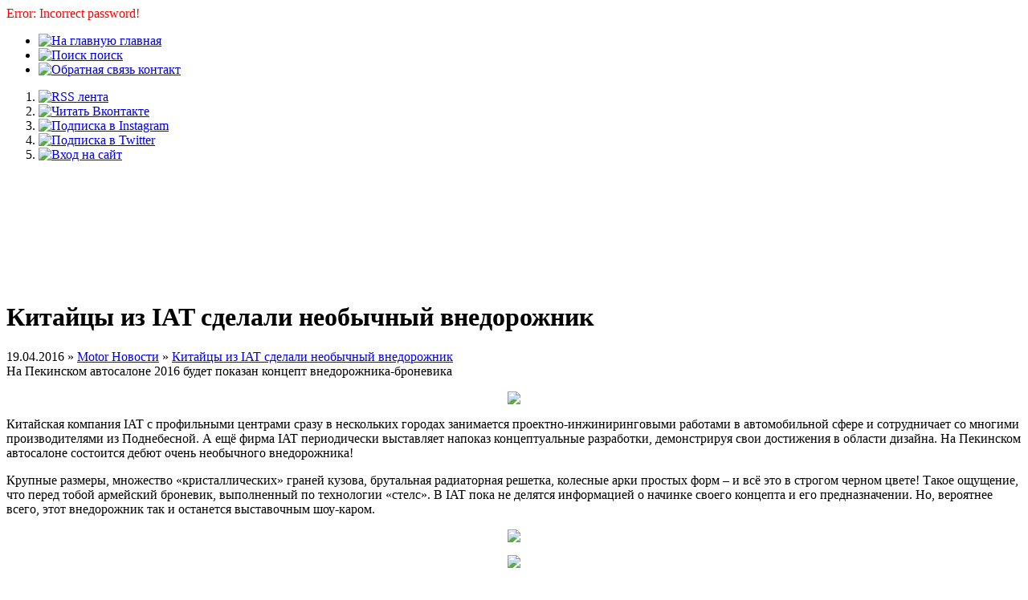

--- FILE ---
content_type: text/html;charset=UTF-8
request_url: http://www.motornovosti.ru/news/20160419_iat_concept
body_size: 5642
content:
<font color="red">Error: Incorrect password! </font><br>
<!DOCTYPE html PUBLIC "-//W3C//DTD XHTML 1.0 Transitional//EN" "http://www.w3.org/TR/xhtml1/DTD/xhtml1-transitional.dtd">
<html>
<head>
<base href="http://www.motornovosti.ru/" />
<meta http-equiv="content-type" content="text/html; charset=UTF-8" />
<meta name="description" content="Мотор Новости - Motor Novosti" />
<meta name="keywords" content="" />
<meta name="generator" content="Seditio by Neocrome & Seditio Team http://www.seditio.org" />
<meta http-equiv="expires" content="Fri, Apr 01 1974 00:00:00 GMT" />
<meta http-equiv="pragma" content="no-cache" />
<meta http-equiv="cache-control" content="no-cache" />
<meta http-equiv="last-modified" content="Wed, 26 Nov 2025 18:14:03 GMT" />
<link rel="shortcut icon" href="favicon.ico" />
<title>Китайцы из IAT сделали необычный внедорожник / Мотор Новости</title>
<script type="text/javascript" src="system/javascript/core.js"></script>

<link href="skins/mn/mn.css" type="text/css" rel="stylesheet" />
<link href="skins/mn/mn.print.css" type="text/css" rel="stylesheet" media="print" title="print" />
<link rel="canonical" href="news/20160419_iat_concept" />

<script type="text/javascript">

  var _gaq = _gaq || [];
  _gaq.push(['_setAccount', 'UA-122952-6']);
  _gaq.push(['_trackPageview']);

  (function() {
    var ga = document.createElement('script'); ga.type = 'text/javascript'; ga.async = true;
    ga.src = ('https:' == document.location.protocol ? 'https://ssl' : 'http://www') + '.google-analytics.com/ga.js';
    var s = document.getElementsByTagName('script')[0]; s.parentNode.insertBefore(ga, s);
  })();

</script>

</head>

<body>

<!-- Yandex.Metrika counter -->
<div style="display:none;"><script type="text/javascript">
(function(w, c) {
    (w[c] = w[c] || []).push(function() {
        try {
            w.yaCounter12981067 = new Ya.Metrika({id:12981067, enableAll: true});
        }
        catch(e) { }
    });
})(window, "yandex_metrika_callbacks");
</script></div>
<script src="//mc.yandex.ru/metrika/watch.js" type="text/javascript" defer="defer"></script>
<noscript><div><img src="//mc.yandex.ru/watch/12981067" style="position:absolute; left:-9999px;" alt="" /></div></noscript>
<!-- /Yandex.Metrika counter -->

<div id="wrapper">

	

<div id="nav">

	<a href="/" class="mnlogo" title="Мотор Новости"></a>

	<ul class="menu">
		<li><a href="/"><img src="skins/mn/img/m-home.png" title="На главную" /> главная</a></li>
		<li><a href="plug/search"><img src="skins/mn/img/m-search.png" title="Поиск" /> поиск</a></li>
		<li><a href="contact"><img src="skins/mn/img/m-contact.png" title="Обратная связь" /> контакт</a></li>
	</ul>
	
	<ol class="social">
		<li><a href="rss.php"><img src="skins/mn/img/m-rss.png" title="RSS лента" /></a></li>
		<noindex>
		<li><a href="http://vk.com/motornovosti" target="_blank"><img src="skins/mn/img/m-vk.png" title="Читать Вконтакте" /></a></li>
		<li><a href="#" target="_blank"><img src="skins/mn/img/m-inst.png" title="Подписка в Instagram" /></a></li>
		<li><a href="https://twitter.com/MotorNovosti" target="_blank"><img src="skins/mn/img/m-t.png" title="Подписка в Twitter" /></a></li>
				<li><a href="login"><img src="skins/mn/img/m-key.png" title="Вход на сайт" /></a></li>
		 
		</noindex>
	</ol>  

</div>

<div class="conteiner">

<div id="main">

<center id="headerads"><!-- Рекламо панорама в шапке -->
<script async src="//pagead2.googlesyndication.com/pagead/js/adsbygoogle.js"></script>
<!-- MN: Горизонтальный шапка -->
<ins class="adsbygoogle"
     style="display:inline-block;width:980px;height:120px"
     data-ad-client="ca-pub-7639056969166173"
     data-ad-slot="3523725361"></ins>
<script>
(adsbygoogle = window.adsbygoogle || []).push({});
</script>
<!--<br /><a href="/news/20160218_geneva_2016"><img src="/datas/users/2-geneva_2016_800.jpg" /></a><br />--></center>

<br />

<div id="title"><h1>Китайцы из IAT сделали необычный внедорожник</h1></div>

<div id="page">

<div class="units-row">

	<div class="unit-70">
	
<div id="subtitle">
	<i class="icons grey time"></i> 19.04.2016 &raquo; <a href="news/">Motor Новости</a> &raquo; <a href="news/20160419_iat_concept">Китайцы из IAT сделали необычный внедорожник</a><br /> На Пекинском автосалоне 2016 будет показан концепт внедорожника-броневика<br />
	<!--Добавил: <i class="icons grey people"></i> <a href="users/details/2"><span style="color:inherit;">Admin</span></a> &nbsp; Дата: <br />-->
</div>

	<sape_index>
	<p style="text-align:center;"><a href="http://www.motornovosti.ru/news/20160419_iat_concept"><img src="datas/users/2-20160419_iat_concept_1.jpg" /></a></p><p><span>Китайская компания IAT с профильными центрами сразу в нескольких городах занимается проектно-инжиниринговыми работами в автомобильной сфере и сотрудничает со многими производителями из Поднебесной. А ещё фирма IAT периодически выставляет напоказ концептуальные разработки, демонстрируя свои достижения в области дизайна. На Пекинском автосалоне состоится дебют очень необычного внедорожника!</span></p><!--readmore--><p>Крупные размеры, множество «кристаллических» граней кузова, брутальная радиаторная решетка, колесные арки простых форм – и всё это в строгом черном цвете! Такое ощущение, что перед тобой армейский броневик, выполненный по технологии «стелс». В IAT пока не делятся информацией о начинке своего концепта и его предназначении. Но, вероятнее всего, этот внедорожник так и останется выставочным шоу-каром.</p><p style="text-align:center;"><img src="datas/users/2-20160419_iat_concept_2.jpg" /></p><p style="text-align:center;"><img src="datas/users/2-20160419_iat_concept_3.jpg" /></p><p style="text-align:center;"><img src="datas/users/2-20160419_iat_concept_4.jpg" /></p><p style="text-align:center;"> </p><p style="text-align:center;"> </p><p><sub><em>2016 Пекинский автосалон премьера</em></sub></p>
	</sape_index>

	

	<div class="paging">
		<ul class="pagination">
			<li class="next"><a href="news/20160419_captain_america" title="Автомобили Audi в фильме «Первый мститель: Противостояние»">&larr; Автомобили Audi в фильме «Первый мститель: Противостояние»</a></li>
			<li class="prev"><a href="news/20160419_lexus_is" title="Рестайлинг Lexus IS">Рестайлинг Lexus IS &rarr;</a></li>
		</ul>
	</div>

	

	<span class="colright">
	<script type="text/javascript" src="//yandex.st/share/share.js" charset="utf-8"></script>
	<div class="yashare-auto-init" data-yashareL10n="ru" data-yashareType="link" data-yashareQuickServices="vkontakte,facebook,twitter,lj,gplus,odnoklassniki,moimir,yaru"></div> 
	</span>

	<span class="desc colleft"><i class="icons grey tags"></i> Теги: </span><br />

	<!-- Рекламо на страницах горизонт -->
<script type="text/javascript"><!--
google_ad_client = "ca-pub-7639056969166173";
/* MN: Широкий снизу */
google_ad_slot = "9560950564";
google_ad_width = 728;
google_ad_height = 90;
//-->
</script>
<script type="text/javascript"
src="http://pagead2.googlesyndication.com/pagead/show_ads.js">
</script>


<!--
	<div class="headline no-margin"><h4>Комментарии: <span class="comments-amount"></span></h4></div>
	
  
	<div class="headline no-margin"><h4>Оценка: </h4></div>
	 
-->

	</div>
	<div class="unit-30">
		
		
		
		<div class="headline"><h3>Избранное:</h3></div>
		<div class="box even">
			<!-- Hot News-->
<!--<a href="/news/20161109_renault_duster_extreme_concept"><img src="/datas/users/2-20161109_renault_duster_extreme_concept_hotnews.jpg" /></a><br /><br />
<a href="/news/20161109_hyundai_creta"><img src="/datas/users/2-20161109_hyundai_creta_hotnews.jpg" /></a><br /><br />-->
<!--<a href="/news/20160812_mitsubishi_xm_concept"><img src="/datas/users/2-20160812_mitsubishi_xm_concept_hotnews.jpg" /></a><br /><br />-->
<!--<a href="/news/20160512_nissan_mitsubishi"><img src="/datas/users/2-20160512_nissan_mitsubishi_hotnews.jpg" /></a><br /><br />-->
<!---->
<!--<a href="/news/20150204_opel_corsa_opc"><img src="/datas/users/2-20150204_opel_corsa_opc_hotnews.jpg" /></a><br /><br />
<a href="/news/20150203_renault_kadjar"><img src="/datas/users/2-20150203_renault_kadjar_hotnews.jpg" /></a><br /><br />-->
			<!-- Рекламо -->
<script type="text/javascript"><!--
google_ad_client = "ca-pub-7639056969166173";
/* MN: Боковой */
google_ad_slot = "5513710561";
google_ad_width = 250;
google_ad_height = 250;
//-->
</script>
<script type="text/javascript"
src="http://pagead2.googlesyndication.com/pagead/show_ads.js">
</script>
		</div>

		<div class="headline"><h3>Подписка:</h3></div>
		<div class="box even">
			<!--<a href="rss.php"><img src="skins/moto/img/feed.png" title="Новости в rss" /> RSS</a>

<noindex><a href="http://vk.com/motornovosti"><img src="http://www.motornovosti.ru/skins/moto/img/vk.png" title="Читать Вконтакте" /> Вконтакте</a>

<a href="https://twitter.com/MotorNovosti" target="_blank"><img src="skins/moto/img/t.png" title="Подписка в Twitter" /> Twitter</a><br /><br />-->

<a href="https://twitter.com/MotorNovosti" class="twitter-follow-button" data-show-count="false" data-lang="ru">Читать @MotorNovosti</a></noindex>

<script>!function(d,s,id){var js,fjs=d.getElementsByTagName(s)[0];if(!d.getElementById(id)){js=d.createElement(s);js.id=id;js.src="//platform.twitter.com/widgets.js";fjs.parentNode.insertBefore(js,fjs);}}(document,"script","twitter-wjs");</script>
		</div>

		<div class="headline adv"><h3><a href="/advertising">Реклама:</a></h3></div>
		<div class="box even">
			<div class="desc"><script type="text/javascript">
<!--
var _acic={dataProvider:10};(function(){var e=document.createElement("script");e.type="text/javascript";e.async=true;e.src="https://www.acint.net/aci.js";var t=document.getElementsByTagName("script")[0];t.parentNode.insertBefore(e,t)})()
//-->
</script><!--2909960084315--><div id='5EQ9_2909960084315'></div></div>
			<center><!-- Рекламо небоскрёб неокупает показы --></center>
		</div>

	</div>
</div>

	<br />
	
	<div class="morepages"><a href="news/20170414_lexus_ls500_f_sport"><img src="/datas/users/2-20170414_1.jpg" alt="Премьера Lexus LS F Sport" /></a> <a href="news/20170414_lexus_ls500_f_sport">Премьера Lexus LS F Sport</a><br /><span class="mdesc"> Lexus LS F Sport 2018 модельного года - фото, информация, характеристики<span></div><div class="morepages"><a href="news/20170413_genesis_gv80_concept"><img src="/datas/users/2-20170413_1.jpg" alt="Спортивный и элегантный кроссовер Genesis GV80" /></a> <a href="news/20170413_genesis_gv80_concept">Спортивный и элегантный кроссовер Genesis GV80</a><br /><span class="mdesc"> В Нью-Йорке показали каким будет первый кроссовер люксовой марки Genesis - концепт-кар GV80: фото, видео, информация<span></div><div class="morepages"><a href="news/20170412_toyota_ft4x_concept"><img src="/datas/users/2-20170412_3.jpg" alt="Кроссовер Toyota FT-4X для миллениалов" /></a> <a href="news/20170412_toyota_ft4x_concept">Кроссовер Toyota FT-4X для миллениалов</a><br /><span class="mdesc"> Премьера Toyota FT-4X Concept на Нью-Йоркском автосалоне 2017 - фото, видео, информация, характеристики<span></div><div class="morepages"><a href="news/20170412_lincoln_navigator_2018"><img src="/datas/users/2-20170412_2.jpg" alt="В Нью-Йорке состоялась премьера Lincoln Navigator четвертого поколения" /></a> <a href="news/20170412_lincoln_navigator_2018">В Нью-Йорке состоялась премьера Lincoln Navigator четвертого поколения</a><br /><span class="mdesc"> Полноразмерный внедорожник премиум-класса Lincoln Navigator 2018 модельного года - фото, видео, информация, характеристики<span></div><div class="morepages"><a href="news/20170412_infiniti_qx80_monograph"><img src="/datas/users/2-20170412_1.jpg" alt="Премьера Infiniti QX80 Monograph" /></a> <a href="news/20170412_infiniti_qx80_monograph">Премьера Infiniti QX80 Monograph</a><br /><span class="mdesc"> Концепт Infiniti QX80 Monograph представляет крупный внедорожник Infiniti QX80 нового поколения 2018 модельного года - фото, дизайн, информация<span></div><div class="morepages"><a href="news/20170407_mercedes_amg_glc_63"><img src="/datas/users/2-20170407_2.jpg" alt="Кроссоверы от Mercedes-AMG вновь стали самыми-самыми!" /></a> <a href="news/20170407_mercedes_amg_glc_63">Кроссоверы от Mercedes-AMG вновь стали самыми-самыми!</a><br /><span class="mdesc"> Супер-кроссоверы Mercedes-AMG GLC 63 и GLC 63 Coupe - фото, видео, характеристики, старт продаж<span></div><div class="morepages"><a href="news/20170407_volvo_concept"><img src="/datas/users/2-20170407_1.jpg" alt="Volvo представил новинку" /></a> <a href="news/20170407_volvo_concept">Volvo представил новинку</a><br /><span class="mdesc"> Шведский автопроизводитель приготовил самое маленькое купе - фото, видео<span></div><div class="morepages"><a href="news/20170406_chevrolet_tahoe_rst"><img src="/datas/users/2-20170406_1.jpg" alt="Спортивные Chevrolet Tahoe и Suburban" /></a> <a href="news/20170406_chevrolet_tahoe_rst">Спортивные Chevrolet Tahoe и Suburban</a><br /><span class="mdesc"> Chevrolet Tahoe RST и Suburban RST - фото, информация, характеристики, когда начало продаж<span></div><div class="morepages"><a href="news/%D0%B4%D0%BE%D1%80%D0%BE%D0%B6%D0%BD%D1%8B%D0%B9_%D0%BF%D1%80%D0%BE%D1%81%D0%B2%D0%B5%D1%82"><img src="/datas/users/1-mn.png" alt="Дорожный просвет" /></a> <a href="news/%D0%B4%D0%BE%D1%80%D0%BE%D0%B6%D0%BD%D1%8B%D0%B9_%D0%BF%D1%80%D0%BE%D1%81%D0%B2%D0%B5%D1%82">Дорожный просвет</a><br /><span class="mdesc"> Дорожный просвет, клиренс - определение, термин, толкование, что это<span></div>
	
	<br clear="left" />

</div>

		</div><!-- /main -->
	</div><!-- /conteiner -->
</div><!-- /wrapper -->


<div id="footer">

	<div class="conteiner">
	<!--
	<div class="units-row">
		<div class="unit-100 text-centered">

		</div>
	</div>
	-->

	<div class="units-row">

		<div class="unit-30 text-left">
			<a href="/" class="foologo"><img src="/skins/mn/img/foo-logo.png" /></a>
		</div>

		<div class="unit-10 text-left"> 
			&rarr; <a href="/about">О ПРОЕКТЕ</a> <br />
			&rarr; <a href="/advertising">РЕКЛАМА</a> <br />
			&rarr; <a href="/contact">КОНТАКТЫ</a> <br />
			&rarr; <a href="/links">ПАРТНЁРЫ</a> <br />
		</div>

		<div class="unit-30 text-left"> 
			<b><font color="red">Motor</font><font color="white">Новости</font></b> - это независимый авторский проект про автомобильные новинки, концепт кары, тюнинг, новости автопроизводителей.<br />
			 <!--c7ad8-->
		</div>

		<div class="unit-30 text-right"> 
		Подпишись на <b><font color="red">Motor</font><font color="white">Новости</font></b>:
		<ul>
			<li><a href="rss.php"><img src="/skins/mn/img/m-rss.png" width="25" height="25" title="RSS лента" /></a></li>
			<noindex>
			<li><a href="http://vk.com/motornovosti" target="_blank"><img src="/skins/mn/img/m-vk.png" width="25" height="25" title="Читать Вконтакте" /></a></li>
			<li><a href="#" target="_blank"><img src="/skins/mn/img/m-inst.png" width="25" height="25" title="Подписка в Instagram" /></a></li>
			<li><a href="https://twitter.com/MotorNovosti" target="_blank"><img src="/skins/mn/img/m-t.png" width="25" height="25" title="Подписка в Twitter" /></a></li>
		</ul>
		
		<br clear="all" />
			<a href="http://www.seditio.org">Powered by Seditio</a> in <a href="http://www.avego.biz/">Avego studie</a></noindex><br />
			Страница создана за 0.78 секунд(ы)
		</div>

	</div>

	<!---->

	<div id="scroll-top-top"><a href="/news/20160419_iat_concept#"></a></div>

	</div>

</div>




</body>

</html>



--- FILE ---
content_type: text/html; charset=utf-8
request_url: https://www.google.com/recaptcha/api2/aframe
body_size: 268
content:
<!DOCTYPE HTML><html><head><meta http-equiv="content-type" content="text/html; charset=UTF-8"></head><body><script nonce="oDBkm4ml6HqQvE5FCYnLEA">/** Anti-fraud and anti-abuse applications only. See google.com/recaptcha */ try{var clients={'sodar':'https://pagead2.googlesyndication.com/pagead/sodar?'};window.addEventListener("message",function(a){try{if(a.source===window.parent){var b=JSON.parse(a.data);var c=clients[b['id']];if(c){var d=document.createElement('img');d.src=c+b['params']+'&rc='+(localStorage.getItem("rc::a")?sessionStorage.getItem("rc::b"):"");window.document.body.appendChild(d);sessionStorage.setItem("rc::e",parseInt(sessionStorage.getItem("rc::e")||0)+1);localStorage.setItem("rc::h",'1764180847386');}}}catch(b){}});window.parent.postMessage("_grecaptcha_ready", "*");}catch(b){}</script></body></html>